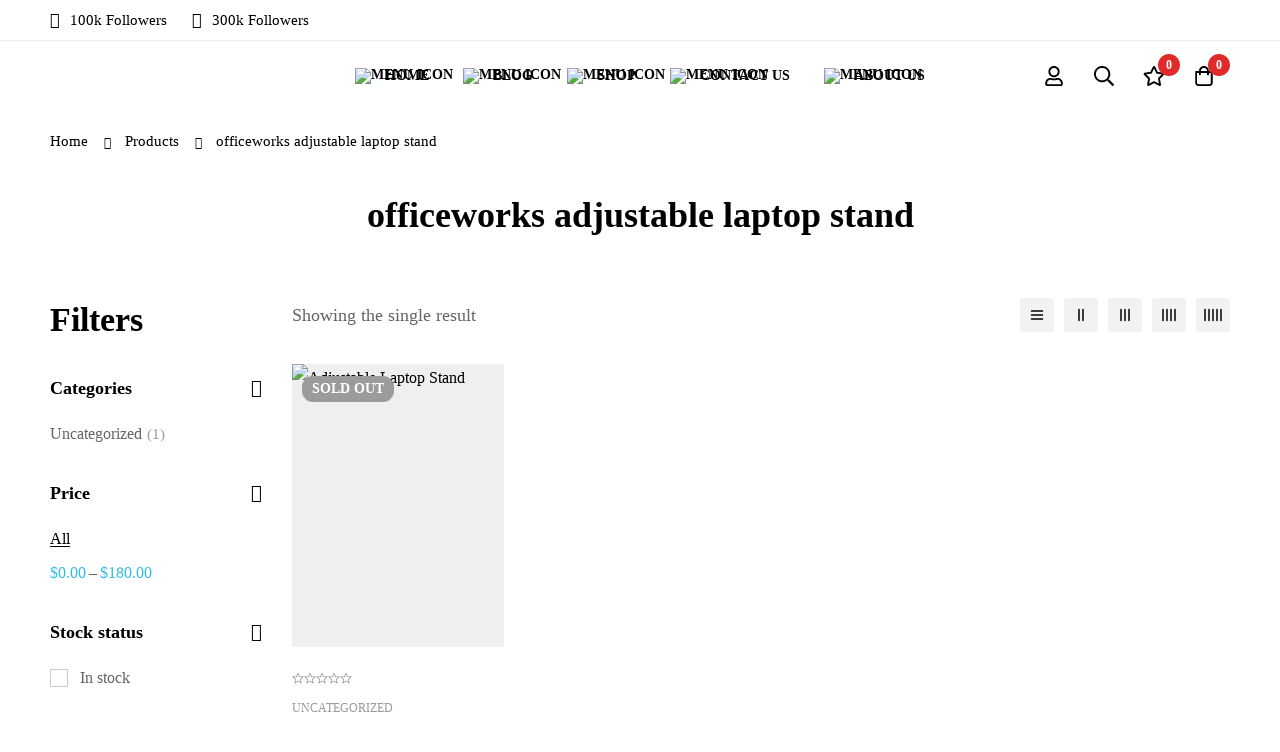

--- FILE ---
content_type: application/x-javascript
request_url: https://rihot.com/wp-content/themes/minimog/assets/js/countdown-timer.min.js?ver=2.7.2
body_size: 269
content:
!function(r){"use strict";class a{DAY_IN_MS=864e5;HOUR_IN_MS=36e5;MIN_IN_MS=6e4;constructor(t,i={}){this.container=t,this.options=Object.assign({},{addZeroPrefix:!0,loop:!1,formatter:{day:"d",hour:"h",minute:"m",second:"s"},callback:()=>{}},i),this.startTime=this.options.startTime,this.savedStartTime=this.startTime,this.endTime=this.options.endTime,this.intervalTime=1e3,this.timer=null,this.starting=!1,this.start()}triggerMethod=(t,i)=>{"function"==typeof this[t]?this[t](i):this.start()};start=()=>{this.starting||(this.timer=setInterval(()=>{this.startTime>this.endTime?this.stop():this.update()},this.intervalTime),this.starting=!0)};update=()=>{this.container.text(this.format(this.endTime-this.startTime)),this.startTime+=this.intervalTime};stop=()=>{clearInterval(this.timer),this.starting=!1,this.options.loop?(this.startTime=this.savedStartTime,this.start()):(this.timer=null,this.options.callback())};clear=()=>{clearInterval(this.timer),this.timer=null,this.starting=!1,this.startTime=this.savedStartTime,this.container.text(this.format(0))};addZeroPrefix=t=>this?.options?.addZeroPrefix&&t<10?"0"+t:t.toString();format=t=>{var i=Math.floor(t/this.DAY_IN_MS),s=Math.floor(t/this.HOUR_IN_MS)%24,e=Math.floor(t/this.MIN_IN_MS)%60,t=Math.floor(t/1e3)%60;return this.getFormatText(i,"day")+this.getFormatText(s,"hour")+this.getFormatText(e,"minute")+this.getFormatText(t,"second")};getFormatText=(t,i)=>0<t||"minute"===i||"second"===i?this.addZeroPrefix(t)+this.options.formatter[i]+" ":""}const h="minimogCountdownTimer";r.fn.extend({MinimogCountdownTimer:function(s,e){return this.length?"options"===s?r.data(this.get(0),h).getOptions():this.each(function(){var t=r(this);let i=r.data(this,h);i?i.triggerMethod(s,e):(i=new a(t,s),r.data(this,h,i))}):this}})}(jQuery);